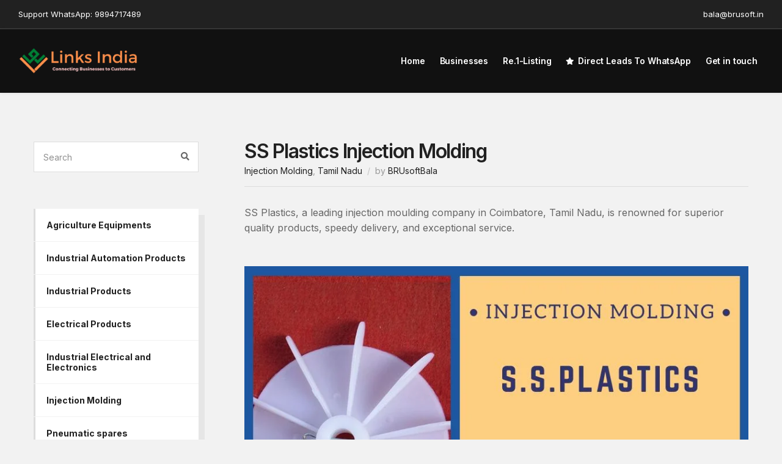

--- FILE ---
content_type: text/html; charset=UTF-8
request_url: https://linksindia.co.in/ss-plastics-injection-molding/
body_size: 21210
content:
<!doctype html>
<html lang="en-US">
<head>
	<meta charset="UTF-8">
	<meta name="viewport" content="width=device-width, initial-scale=1">
	<title>SS Plastics Injection Molding - Links India</title>
	<style>img:is([sizes="auto" i], [sizes^="auto," i]) { contain-intrinsic-size: 3000px 1500px }</style>
	
<!-- The SEO Framework by Sybre Waaijer -->
<meta name="robots" content="max-snippet:-1,max-image-preview:large,max-video-preview:-1" />
<link rel="canonical" href="https://linksindia.co.in/ss-plastics-injection-molding/" />
<meta name="description" content="SS Plastics, a injection molding company in Coimbatore, Tamil Nadu, is renowned for superior quality products, speedy delivery, and exceptional service." />
<meta property="og:type" content="article" />
<meta property="og:locale" content="en_US" />
<meta property="og:site_name" content="Links India" />
<meta property="og:title" content="SS Plastics Injection Molding" />
<meta property="og:description" content="SS Plastics, a injection molding company in Coimbatore, Tamil Nadu, is renowned for superior quality products, speedy delivery, and exceptional service." />
<meta property="og:url" content="https://linksindia.co.in/ss-plastics-injection-molding/" />
<meta property="og:image" content="https://linksindia.co.in/wp-content/uploads/2023/07/SS_Plastics.jpg" />
<meta property="article:published_time" content="2023-07-04T14:40:56+00:00" />
<meta property="article:modified_time" content="2023-07-04T14:40:56+00:00" />
<meta property="article:author" content="https://www.facebook.com/BRUsoftBala" />
<meta property="article:publisher" content="https://www.facebook.com/linksIndia.co.in" />
<meta name="twitter:card" content="summary_large_image" />
<meta name="twitter:title" content="SS Plastics Injection Molding" />
<meta name="twitter:description" content="SS Plastics, a injection molding company in Coimbatore, Tamil Nadu, is renowned for superior quality products, speedy delivery, and exceptional service." />
<meta name="twitter:image" content="https://linksindia.co.in/wp-content/uploads/2023/07/SS_Plastics.jpg" />
<script type="application/ld+json">{"@context":"https://schema.org","@graph":[{"@type":"WebSite","@id":"https://linksindia.co.in/#/schema/WebSite","url":"https://linksindia.co.in/","name":"Links India","description":"Connecting Businesses to buyers in India","inLanguage":"en-US","potentialAction":{"@type":"SearchAction","target":{"@type":"EntryPoint","urlTemplate":"https://linksindia.co.in/search/{search_term_string}/"},"query-input":"required name=search_term_string"},"publisher":{"@type":"Organization","@id":"https://linksindia.co.in/#/schema/Organization","name":"Links India","url":"https://linksindia.co.in/","logo":{"@type":"ImageObject","url":"https://linksindia.co.in/wp-content/uploads/2022/07/cropped-logo_li.png","contentUrl":"https://linksindia.co.in/wp-content/uploads/2022/07/cropped-logo_li.png","width":512,"height":512,"contentSize":"7891"}}},{"@type":"WebPage","@id":"https://linksindia.co.in/ss-plastics-injection-molding/","url":"https://linksindia.co.in/ss-plastics-injection-molding/","name":"SS Plastics Injection Molding - Links India","description":"SS Plastics, a injection molding company in Coimbatore, Tamil Nadu, is renowned for superior quality products, speedy delivery, and exceptional service.","inLanguage":"en-US","isPartOf":{"@id":"https://linksindia.co.in/#/schema/WebSite"},"breadcrumb":{"@type":"BreadcrumbList","@id":"https://linksindia.co.in/#/schema/BreadcrumbList","itemListElement":[{"@type":"ListItem","position":1,"item":"https://linksindia.co.in/","name":"Links India"},{"@type":"ListItem","position":2,"item":"https://linksindia.co.in/category/businesses/","name":"Category: Businesses"},{"@type":"ListItem","position":3,"item":"https://linksindia.co.in/category/businesses/industrial-products/","name":"Category: Industrial Products"},{"@type":"ListItem","position":4,"item":"https://linksindia.co.in/category/businesses/industrial-products/injection-molding/","name":"Category: Injection Molding"},{"@type":"ListItem","position":5,"name":"SS Plastics Injection Molding"}]},"potentialAction":{"@type":"ReadAction","target":"https://linksindia.co.in/ss-plastics-injection-molding/"},"datePublished":"2023-07-04T14:40:56+00:00","dateModified":"2023-07-04T14:40:56+00:00","author":{"@type":"Person","@id":"https://linksindia.co.in/#/schema/Person/1426c40c7c8ca377b4aa5d6c9667b8ea","name":"BRUsoftBala","sameAs":"https://www.facebook.com/BRUsoftBala","description":"BRUsoftBala.I work to make your online presence not just noticeable but memorable. I Build Websites that do more than just look good; they drive results. With advanced DIGITAL MARKETING strategies, stunning visuals, engaging videos..."}}]}</script>
<!-- / The SEO Framework by Sybre Waaijer | 7.46ms meta | 0.86ms boot -->

<link rel='dns-prefetch' href='//www.googletagmanager.com' />
<link rel='dns-prefetch' href='//fonts.googleapis.com' />
<link rel='dns-prefetch' href='//pagead2.googlesyndication.com' />
<link rel="alternate" type="application/rss+xml" title="Links India &raquo; Feed" href="https://linksindia.co.in/feed/" />
<link rel="alternate" type="application/rss+xml" title="Links India &raquo; Comments Feed" href="https://linksindia.co.in/comments/feed/" />
<link rel="alternate" type="application/rss+xml" title="Links India &raquo; SS Plastics Injection Molding Comments Feed" href="https://linksindia.co.in/ss-plastics-injection-molding/feed/" />
<script>
window._wpemojiSettings = {"baseUrl":"https:\/\/s.w.org\/images\/core\/emoji\/16.0.1\/72x72\/","ext":".png","svgUrl":"https:\/\/s.w.org\/images\/core\/emoji\/16.0.1\/svg\/","svgExt":".svg","source":{"concatemoji":"https:\/\/linksindia.co.in\/wp-includes\/js\/wp-emoji-release.min.js?ver=6.8.3"}};
/*! This file is auto-generated */
!function(s,n){var o,i,e;function c(e){try{var t={supportTests:e,timestamp:(new Date).valueOf()};sessionStorage.setItem(o,JSON.stringify(t))}catch(e){}}function p(e,t,n){e.clearRect(0,0,e.canvas.width,e.canvas.height),e.fillText(t,0,0);var t=new Uint32Array(e.getImageData(0,0,e.canvas.width,e.canvas.height).data),a=(e.clearRect(0,0,e.canvas.width,e.canvas.height),e.fillText(n,0,0),new Uint32Array(e.getImageData(0,0,e.canvas.width,e.canvas.height).data));return t.every(function(e,t){return e===a[t]})}function u(e,t){e.clearRect(0,0,e.canvas.width,e.canvas.height),e.fillText(t,0,0);for(var n=e.getImageData(16,16,1,1),a=0;a<n.data.length;a++)if(0!==n.data[a])return!1;return!0}function f(e,t,n,a){switch(t){case"flag":return n(e,"\ud83c\udff3\ufe0f\u200d\u26a7\ufe0f","\ud83c\udff3\ufe0f\u200b\u26a7\ufe0f")?!1:!n(e,"\ud83c\udde8\ud83c\uddf6","\ud83c\udde8\u200b\ud83c\uddf6")&&!n(e,"\ud83c\udff4\udb40\udc67\udb40\udc62\udb40\udc65\udb40\udc6e\udb40\udc67\udb40\udc7f","\ud83c\udff4\u200b\udb40\udc67\u200b\udb40\udc62\u200b\udb40\udc65\u200b\udb40\udc6e\u200b\udb40\udc67\u200b\udb40\udc7f");case"emoji":return!a(e,"\ud83e\udedf")}return!1}function g(e,t,n,a){var r="undefined"!=typeof WorkerGlobalScope&&self instanceof WorkerGlobalScope?new OffscreenCanvas(300,150):s.createElement("canvas"),o=r.getContext("2d",{willReadFrequently:!0}),i=(o.textBaseline="top",o.font="600 32px Arial",{});return e.forEach(function(e){i[e]=t(o,e,n,a)}),i}function t(e){var t=s.createElement("script");t.src=e,t.defer=!0,s.head.appendChild(t)}"undefined"!=typeof Promise&&(o="wpEmojiSettingsSupports",i=["flag","emoji"],n.supports={everything:!0,everythingExceptFlag:!0},e=new Promise(function(e){s.addEventListener("DOMContentLoaded",e,{once:!0})}),new Promise(function(t){var n=function(){try{var e=JSON.parse(sessionStorage.getItem(o));if("object"==typeof e&&"number"==typeof e.timestamp&&(new Date).valueOf()<e.timestamp+604800&&"object"==typeof e.supportTests)return e.supportTests}catch(e){}return null}();if(!n){if("undefined"!=typeof Worker&&"undefined"!=typeof OffscreenCanvas&&"undefined"!=typeof URL&&URL.createObjectURL&&"undefined"!=typeof Blob)try{var e="postMessage("+g.toString()+"("+[JSON.stringify(i),f.toString(),p.toString(),u.toString()].join(",")+"));",a=new Blob([e],{type:"text/javascript"}),r=new Worker(URL.createObjectURL(a),{name:"wpTestEmojiSupports"});return void(r.onmessage=function(e){c(n=e.data),r.terminate(),t(n)})}catch(e){}c(n=g(i,f,p,u))}t(n)}).then(function(e){for(var t in e)n.supports[t]=e[t],n.supports.everything=n.supports.everything&&n.supports[t],"flag"!==t&&(n.supports.everythingExceptFlag=n.supports.everythingExceptFlag&&n.supports[t]);n.supports.everythingExceptFlag=n.supports.everythingExceptFlag&&!n.supports.flag,n.DOMReady=!1,n.readyCallback=function(){n.DOMReady=!0}}).then(function(){return e}).then(function(){var e;n.supports.everything||(n.readyCallback(),(e=n.source||{}).concatemoji?t(e.concatemoji):e.wpemoji&&e.twemoji&&(t(e.twemoji),t(e.wpemoji)))}))}((window,document),window._wpemojiSettings);
</script>
<style id='wp-emoji-styles-inline-css'>

	img.wp-smiley, img.emoji {
		display: inline !important;
		border: none !important;
		box-shadow: none !important;
		height: 1em !important;
		width: 1em !important;
		margin: 0 0.07em !important;
		vertical-align: -0.1em !important;
		background: none !important;
		padding: 0 !important;
	}
</style>
<link rel='stylesheet' id='wp-block-library-css' href='https://linksindia.co.in/wp-includes/css/dist/block-library/style.min.css?ver=6.8.3' media='all' />
<style id='classic-theme-styles-inline-css'>
/*! This file is auto-generated */
.wp-block-button__link{color:#fff;background-color:#32373c;border-radius:9999px;box-shadow:none;text-decoration:none;padding:calc(.667em + 2px) calc(1.333em + 2px);font-size:1.125em}.wp-block-file__button{background:#32373c;color:#fff;text-decoration:none}
</style>
<style id='global-styles-inline-css'>
:root{--wp--preset--aspect-ratio--square: 1;--wp--preset--aspect-ratio--4-3: 4/3;--wp--preset--aspect-ratio--3-4: 3/4;--wp--preset--aspect-ratio--3-2: 3/2;--wp--preset--aspect-ratio--2-3: 2/3;--wp--preset--aspect-ratio--16-9: 16/9;--wp--preset--aspect-ratio--9-16: 9/16;--wp--preset--color--black: #000000;--wp--preset--color--cyan-bluish-gray: #abb8c3;--wp--preset--color--white: #ffffff;--wp--preset--color--pale-pink: #f78da7;--wp--preset--color--vivid-red: #cf2e2e;--wp--preset--color--luminous-vivid-orange: #ff6900;--wp--preset--color--luminous-vivid-amber: #fcb900;--wp--preset--color--light-green-cyan: #7bdcb5;--wp--preset--color--vivid-green-cyan: #00d084;--wp--preset--color--pale-cyan-blue: #8ed1fc;--wp--preset--color--vivid-cyan-blue: #0693e3;--wp--preset--color--vivid-purple: #9b51e0;--wp--preset--color--theme-primary: #ff4338;--wp--preset--color--theme-dark-gray: #212121;--wp--preset--color--theme-medium-gray: #666666;--wp--preset--color--theme-light-gray: #dddddd;--wp--preset--color--theme-white: #ffffff;--wp--preset--color--theme-black: #000000;--wp--preset--gradient--vivid-cyan-blue-to-vivid-purple: linear-gradient(135deg,rgba(6,147,227,1) 0%,rgb(155,81,224) 100%);--wp--preset--gradient--light-green-cyan-to-vivid-green-cyan: linear-gradient(135deg,rgb(122,220,180) 0%,rgb(0,208,130) 100%);--wp--preset--gradient--luminous-vivid-amber-to-luminous-vivid-orange: linear-gradient(135deg,rgba(252,185,0,1) 0%,rgba(255,105,0,1) 100%);--wp--preset--gradient--luminous-vivid-orange-to-vivid-red: linear-gradient(135deg,rgba(255,105,0,1) 0%,rgb(207,46,46) 100%);--wp--preset--gradient--very-light-gray-to-cyan-bluish-gray: linear-gradient(135deg,rgb(238,238,238) 0%,rgb(169,184,195) 100%);--wp--preset--gradient--cool-to-warm-spectrum: linear-gradient(135deg,rgb(74,234,220) 0%,rgb(151,120,209) 20%,rgb(207,42,186) 40%,rgb(238,44,130) 60%,rgb(251,105,98) 80%,rgb(254,248,76) 100%);--wp--preset--gradient--blush-light-purple: linear-gradient(135deg,rgb(255,206,236) 0%,rgb(152,150,240) 100%);--wp--preset--gradient--blush-bordeaux: linear-gradient(135deg,rgb(254,205,165) 0%,rgb(254,45,45) 50%,rgb(107,0,62) 100%);--wp--preset--gradient--luminous-dusk: linear-gradient(135deg,rgb(255,203,112) 0%,rgb(199,81,192) 50%,rgb(65,88,208) 100%);--wp--preset--gradient--pale-ocean: linear-gradient(135deg,rgb(255,245,203) 0%,rgb(182,227,212) 50%,rgb(51,167,181) 100%);--wp--preset--gradient--electric-grass: linear-gradient(135deg,rgb(202,248,128) 0%,rgb(113,206,126) 100%);--wp--preset--gradient--midnight: linear-gradient(135deg,rgb(2,3,129) 0%,rgb(40,116,252) 100%);--wp--preset--font-size--small: 13px;--wp--preset--font-size--medium: 20px;--wp--preset--font-size--large: 36px;--wp--preset--font-size--x-large: 42px;--wp--preset--spacing--20: 0.44rem;--wp--preset--spacing--30: 0.67rem;--wp--preset--spacing--40: 1rem;--wp--preset--spacing--50: 1.5rem;--wp--preset--spacing--60: 2.25rem;--wp--preset--spacing--70: 3.38rem;--wp--preset--spacing--80: 5.06rem;--wp--preset--shadow--natural: 6px 6px 9px rgba(0, 0, 0, 0.2);--wp--preset--shadow--deep: 12px 12px 50px rgba(0, 0, 0, 0.4);--wp--preset--shadow--sharp: 6px 6px 0px rgba(0, 0, 0, 0.2);--wp--preset--shadow--outlined: 6px 6px 0px -3px rgba(255, 255, 255, 1), 6px 6px rgba(0, 0, 0, 1);--wp--preset--shadow--crisp: 6px 6px 0px rgba(0, 0, 0, 1);}:where(.is-layout-flex){gap: 0.5em;}:where(.is-layout-grid){gap: 0.5em;}body .is-layout-flex{display: flex;}.is-layout-flex{flex-wrap: wrap;align-items: center;}.is-layout-flex > :is(*, div){margin: 0;}body .is-layout-grid{display: grid;}.is-layout-grid > :is(*, div){margin: 0;}:where(.wp-block-columns.is-layout-flex){gap: 2em;}:where(.wp-block-columns.is-layout-grid){gap: 2em;}:where(.wp-block-post-template.is-layout-flex){gap: 1.25em;}:where(.wp-block-post-template.is-layout-grid){gap: 1.25em;}.has-black-color{color: var(--wp--preset--color--black) !important;}.has-cyan-bluish-gray-color{color: var(--wp--preset--color--cyan-bluish-gray) !important;}.has-white-color{color: var(--wp--preset--color--white) !important;}.has-pale-pink-color{color: var(--wp--preset--color--pale-pink) !important;}.has-vivid-red-color{color: var(--wp--preset--color--vivid-red) !important;}.has-luminous-vivid-orange-color{color: var(--wp--preset--color--luminous-vivid-orange) !important;}.has-luminous-vivid-amber-color{color: var(--wp--preset--color--luminous-vivid-amber) !important;}.has-light-green-cyan-color{color: var(--wp--preset--color--light-green-cyan) !important;}.has-vivid-green-cyan-color{color: var(--wp--preset--color--vivid-green-cyan) !important;}.has-pale-cyan-blue-color{color: var(--wp--preset--color--pale-cyan-blue) !important;}.has-vivid-cyan-blue-color{color: var(--wp--preset--color--vivid-cyan-blue) !important;}.has-vivid-purple-color{color: var(--wp--preset--color--vivid-purple) !important;}.has-black-background-color{background-color: var(--wp--preset--color--black) !important;}.has-cyan-bluish-gray-background-color{background-color: var(--wp--preset--color--cyan-bluish-gray) !important;}.has-white-background-color{background-color: var(--wp--preset--color--white) !important;}.has-pale-pink-background-color{background-color: var(--wp--preset--color--pale-pink) !important;}.has-vivid-red-background-color{background-color: var(--wp--preset--color--vivid-red) !important;}.has-luminous-vivid-orange-background-color{background-color: var(--wp--preset--color--luminous-vivid-orange) !important;}.has-luminous-vivid-amber-background-color{background-color: var(--wp--preset--color--luminous-vivid-amber) !important;}.has-light-green-cyan-background-color{background-color: var(--wp--preset--color--light-green-cyan) !important;}.has-vivid-green-cyan-background-color{background-color: var(--wp--preset--color--vivid-green-cyan) !important;}.has-pale-cyan-blue-background-color{background-color: var(--wp--preset--color--pale-cyan-blue) !important;}.has-vivid-cyan-blue-background-color{background-color: var(--wp--preset--color--vivid-cyan-blue) !important;}.has-vivid-purple-background-color{background-color: var(--wp--preset--color--vivid-purple) !important;}.has-black-border-color{border-color: var(--wp--preset--color--black) !important;}.has-cyan-bluish-gray-border-color{border-color: var(--wp--preset--color--cyan-bluish-gray) !important;}.has-white-border-color{border-color: var(--wp--preset--color--white) !important;}.has-pale-pink-border-color{border-color: var(--wp--preset--color--pale-pink) !important;}.has-vivid-red-border-color{border-color: var(--wp--preset--color--vivid-red) !important;}.has-luminous-vivid-orange-border-color{border-color: var(--wp--preset--color--luminous-vivid-orange) !important;}.has-luminous-vivid-amber-border-color{border-color: var(--wp--preset--color--luminous-vivid-amber) !important;}.has-light-green-cyan-border-color{border-color: var(--wp--preset--color--light-green-cyan) !important;}.has-vivid-green-cyan-border-color{border-color: var(--wp--preset--color--vivid-green-cyan) !important;}.has-pale-cyan-blue-border-color{border-color: var(--wp--preset--color--pale-cyan-blue) !important;}.has-vivid-cyan-blue-border-color{border-color: var(--wp--preset--color--vivid-cyan-blue) !important;}.has-vivid-purple-border-color{border-color: var(--wp--preset--color--vivid-purple) !important;}.has-vivid-cyan-blue-to-vivid-purple-gradient-background{background: var(--wp--preset--gradient--vivid-cyan-blue-to-vivid-purple) !important;}.has-light-green-cyan-to-vivid-green-cyan-gradient-background{background: var(--wp--preset--gradient--light-green-cyan-to-vivid-green-cyan) !important;}.has-luminous-vivid-amber-to-luminous-vivid-orange-gradient-background{background: var(--wp--preset--gradient--luminous-vivid-amber-to-luminous-vivid-orange) !important;}.has-luminous-vivid-orange-to-vivid-red-gradient-background{background: var(--wp--preset--gradient--luminous-vivid-orange-to-vivid-red) !important;}.has-very-light-gray-to-cyan-bluish-gray-gradient-background{background: var(--wp--preset--gradient--very-light-gray-to-cyan-bluish-gray) !important;}.has-cool-to-warm-spectrum-gradient-background{background: var(--wp--preset--gradient--cool-to-warm-spectrum) !important;}.has-blush-light-purple-gradient-background{background: var(--wp--preset--gradient--blush-light-purple) !important;}.has-blush-bordeaux-gradient-background{background: var(--wp--preset--gradient--blush-bordeaux) !important;}.has-luminous-dusk-gradient-background{background: var(--wp--preset--gradient--luminous-dusk) !important;}.has-pale-ocean-gradient-background{background: var(--wp--preset--gradient--pale-ocean) !important;}.has-electric-grass-gradient-background{background: var(--wp--preset--gradient--electric-grass) !important;}.has-midnight-gradient-background{background: var(--wp--preset--gradient--midnight) !important;}.has-small-font-size{font-size: var(--wp--preset--font-size--small) !important;}.has-medium-font-size{font-size: var(--wp--preset--font-size--medium) !important;}.has-large-font-size{font-size: var(--wp--preset--font-size--large) !important;}.has-x-large-font-size{font-size: var(--wp--preset--font-size--x-large) !important;}
:where(.wp-block-post-template.is-layout-flex){gap: 1.25em;}:where(.wp-block-post-template.is-layout-grid){gap: 1.25em;}
:where(.wp-block-columns.is-layout-flex){gap: 2em;}:where(.wp-block-columns.is-layout-grid){gap: 2em;}
:root :where(.wp-block-pullquote){font-size: 1.5em;line-height: 1.6;}
</style>
<link rel='stylesheet' id='gutenbee-animations-css' href='https://linksindia.co.in/wp-content/plugins/gutenbee/build/gutenbee.animations.css?ver=2.19.1' media='all' />
<link rel='stylesheet' id='ignition-user-google-fonts-css' href='https://fonts.googleapis.com/css?family=Inter%3A400%2C600%2C700&#038;ver=3.4.3' media='all' />
<link rel='stylesheet' id='ignition-icons-css' href='https://linksindia.co.in/wp-content/plugins/ignition/inc/assets/vendor/ignition-icons/css/ignition-icons.min.css?ver=3.4.3' media='all' />
<link rel='stylesheet' id='ignition-style-css' href='https://linksindia.co.in/wp-content/plugins/ignition/inc/assets/css/style.min.css?ver=3.4.3' media='all' />
<link rel='stylesheet' id='ignition-business3ree-style-css' href='https://linksindia.co.in/wp-content/themes/ignition-business3ree/style.min.css?ver=1.1.5-1.0' media='all' />
<style id='ignition-business3ree-generated-styles-inline-css'>
:root { --ignition-body-background-color: #f2f2f2; --ignition-primary-color: #ff4338; --ignition-text-color: #666666; --ignition-secondary-text-color: #999999; --ignition-headings-color: #212121; --ignition-border-color: #dddddd; --ignition-forms-background-color: #ffffff; --ignition-forms-border-color: #dddddd; --ignition-forms-text-color: #212121; --ignition-buttons-background-color: #ff4338; --ignition-buttons-text-color: #ffffff; --ignition-buttons-border-color: #ff4338; --ignition-primary-font-family: Inter; --ignition-secondary-font-family: Inter; --ignition-top-bar-background-color: #212121; --ignition-top-bar-text-color: #ffffff; --ignition-top-bar-border-color: rgba(255, 255, 255, 0.1); --ignition-top-bar-transparent-text-color: #ffffff; --ignition-top-bar-transparent-border-color: rgba(255, 255, 255, 0.1); --ignition-header-background-color: #111111; --ignition-header-text-color: #ffffff; --ignition-header-border-color: rgba(221, 221, 221, 0); --ignition-header-submenu-background-color: #ffffff; --ignition-header-submenu-text-color: #666666; --ignition-header-transparent-text-color: #ffffff; --ignition-header-transparent-border-color: rgba(255, 255, 255, 0.09); --ignition-header-transparent-submenu-bg-color: rgba(255, 255, 255, 0.9); --ignition-header-transparent-submenu-text-color: #666666; --ignition-header-sticky-background-color: rgba(17, 17, 17, 0.83); --ignition-header-sticky-text-color: #ffffff; --ignition-header-sticky-border-color: rgba(221, 221, 221, 0); --ignition-header-sticky-submenu-background-color: #ffffff; --ignition-header-sticky-submenu-text-color: #666666; --ignition-mobile-nav-background-color: #212121; --ignition-mobile-nav-text-color: #ffffff; --ignition-mobile-nav-border-color: rgba(255, 255, 255, 0.15); --ignition-hero-background-color: #212121; --ignition-hero-overlay-background-color: rgba(10, 10, 10, 0.68); --ignition-hero-primary-text-color: #ffffff; --ignition-hero-secondary-text-color: #ffffff; --ignition-footer-background-color: #1c1c1c; --ignition-footer-border-color: #282828; --ignition-footer-title-color: #ffffff; --ignition-footer-text-color: #e8e8e8; --ignition-footer-credits-background-color: #1c1c1c; --ignition-footer-credits-text-color: #ffffff; --ignition-footer-credits-link-color: #ffffff; --ignition-footer-credits-border-color: #282828; } @media (min-width: calc(1200px + 60px)) { .container, .theme-grid > .wp-block-gutenbee-container-inner, .alignwide .maxslider-slide-content, .alignfull .maxslider-slide-content { width: 1200px; max-width: 100%; } [class*="-template-fullwidth-narrow"] .alignwide { width: calc(1200px - 30px); } .theme-grid > .wp-block-gutenbee-container-inner { padding-left: 15px; padding-right: 15px; } } html { font-size: 16px; } body { font-family: Inter, sans-serif; font-weight: 400; font-size: 16px; line-height: 1.615; text-transform: none; letter-spacing: 0em; } h1,h2,h3,h4,h5,h6, label, .label, .navigation-mobile-wrap, .navigation-main, .site-logo, li.wc-block-grid__product .wc-block-grid__product-title, .product_list_widget li > a, .product_list_widget .widget-product-content-wrap > a, .entry-list-meta-value, .wp-block-latest-posts > li > a, .wp-block-pullquote.is-style-solid-color, .entry-navigation-title, .wp-block-quote { font-family: Inter, sans-serif; font-weight: 600; } .navigation-main, .head-mast .head-content-slot-item, .navigation-mobile-wrap { font-family: Inter, sans-serif; font-weight: 600; font-size: 14px; line-height: 1.25; text-transform: none; letter-spacing: -0.01em; } .page-hero-title, .page-title { font-family: Inter, sans-serif; font-weight: 600; } h1,.page-hero-title,.page-title { font-size: 44px; line-height: 1.15; text-transform: none; letter-spacing: -0.04em; } h2, .wc-block-grid__product-title { font-size: 36px; line-height: 1.15; text-transform: none; letter-spacing: -0.04em; } h3 { font-size: 28px; line-height: 1.2; text-transform: none; letter-spacing: -0.04em; } h4 { font-size: 24px; line-height: 1.25; text-transform: none; letter-spacing: -0.04em; } h5 { font-size: 20px; line-height: 1.25; text-transform: none; letter-spacing: -0.04em; } h6 { font-size: 18px; line-height: 1.32; text-transform: none; letter-spacing: -0.04em; } .widget-title { font-size: 14px; line-height: 1.2; text-transform: uppercase; letter-spacing: -0.04em; } .widget { font-size: 14px; line-height: 1.5; text-transform: none; letter-spacing: 0em; } .btn, .button, .gutenbee-block-button-link, .wp-block-button__link, .comment-reply-link, .ci-item-filter, .maxslider-slide .maxslider-btn, .added_to_cart, input[type="submit"], input[type="reset"], button[type="submit"] { font-family: Inter, sans-serif; font-weight: 400; font-size: 14px; line-height: 1.4; text-transform: none; letter-spacing: 0em; } @media (max-width: 991px) { #mobilemenu { display: block; } .head-content-slot-mobile-nav { display: inline-block; } .nav { display: none; } .header-full-nav-center .site-branding, .site-branding { max-width: 45%; width: auto; text-align: left; } .header-nav-split .site-branding { text-align: left; } .head-slot:first-of-type { display: none; } } @media (min-width: 992px) { .page-hero { height: 400px; } } @media (min-width: 576px) and (max-width: 991px) { .page-hero { height: 300px; } } @media (max-width: 575px) { .page-hero { height: 300px; } } 
</style>
<link rel='stylesheet' id='ignition-business3ree-style-child-css' href='https://linksindia.co.in/wp-content/themes/ignition-business3ree-child/style.css?ver=1.1.5-1.0' media='all' />
<script src="https://linksindia.co.in/wp-includes/js/jquery/jquery.min.js?ver=3.7.1" id="jquery-core-js"></script>
<script src="https://linksindia.co.in/wp-includes/js/jquery/jquery-migrate.min.js?ver=3.4.1" id="jquery-migrate-js"></script>

<!-- Google tag (gtag.js) snippet added by Site Kit -->
<!-- Google Analytics snippet added by Site Kit -->
<script src="https://www.googletagmanager.com/gtag/js?id=G-NV16085D55" id="google_gtagjs-js" async></script>
<script id="google_gtagjs-js-after">
window.dataLayer = window.dataLayer || [];function gtag(){dataLayer.push(arguments);}
gtag("set","linker",{"domains":["linksindia.co.in"]});
gtag("js", new Date());
gtag("set", "developer_id.dZTNiMT", true);
gtag("config", "G-NV16085D55", {"googlesitekit_post_type":"post"});
</script>
<link rel="https://api.w.org/" href="https://linksindia.co.in/wp-json/" /><link rel="alternate" title="JSON" type="application/json" href="https://linksindia.co.in/wp-json/wp/v2/posts/1158" /><link rel="EditURI" type="application/rsd+xml" title="RSD" href="https://linksindia.co.in/xmlrpc.php?rsd" />
<link rel="alternate" title="oEmbed (JSON)" type="application/json+oembed" href="https://linksindia.co.in/wp-json/oembed/1.0/embed?url=https%3A%2F%2Flinksindia.co.in%2Fss-plastics-injection-molding%2F" />
<link rel="alternate" title="oEmbed (XML)" type="text/xml+oembed" href="https://linksindia.co.in/wp-json/oembed/1.0/embed?url=https%3A%2F%2Flinksindia.co.in%2Fss-plastics-injection-molding%2F&#038;format=xml" />
<meta name="generator" content="Site Kit by Google 1.168.0" />
<!-- Google AdSense meta tags added by Site Kit -->
<meta name="google-adsense-platform-account" content="ca-host-pub-2644536267352236">
<meta name="google-adsense-platform-domain" content="sitekit.withgoogle.com">
<!-- End Google AdSense meta tags added by Site Kit -->

<!-- Google AdSense snippet added by Site Kit -->
<script async src="https://pagead2.googlesyndication.com/pagead/js/adsbygoogle.js?client=ca-pub-3316127755079191&amp;host=ca-host-pub-2644536267352236" crossorigin="anonymous"></script>

<!-- End Google AdSense snippet added by Site Kit -->
<link rel="icon" href="https://linksindia.co.in/wp-content/uploads/2022/07/cropped-logo_li-32x32.png" sizes="32x32" />
<link rel="icon" href="https://linksindia.co.in/wp-content/uploads/2022/07/cropped-logo_li-192x192.png" sizes="192x192" />
<link rel="apple-touch-icon" href="https://linksindia.co.in/wp-content/uploads/2022/07/cropped-logo_li-180x180.png" />
<meta name="msapplication-TileImage" content="https://linksindia.co.in/wp-content/uploads/2022/07/cropped-logo_li-270x270.png" />
</head>
<body class="wp-singular post-template post-template-templates post-template-template-sidebar-content post-template-templatestemplate-sidebar-content-php single single-post postid-1158 single-format-standard wp-embed-responsive wp-theme-ignition-business3ree wp-child-theme-ignition-business3ree-child ignition-header-type-normal ignition-page-title-bg-off ignition-page-title-normal-off ignition-page-title-subtitle-off ignition-page-breadcrumb-on ignition-site-layout-sidebar_content ignition-side-mode-site-layout-boxed ignition-top-bar-visible-on ignition-header-menu-layout-full_right ignition-header-fullwidth-on ignition-header-sticky-on ignition-header-sticky-type-shy ignition-mobile-nav-slide-right-off ignition-page-title-horz-align-left ignition-blog-layout-sidebar_content ignition-blog-single-layout-sidebar_content ignition-blog-posts-layout-2col ignition-footer-visible-on ignition-site-title-off ignition-site-description-off ignition-no-main-padding-off">
<div><a class="skip-link sr-only sr-only-focusable" href="#site-content">Skip to the content</a></div>
	
	<div class="page-wrap">

		
<header class="header header-fullwidth header-sticky sticky-shy header-full header-full-nav-right header-normal">

		<div class="head-intro ">
		<div class="container">
			<div class="row">
				<div class="col-12">
					<div class="head-intro-inner">
													<div class="head-content-slot">
								<div class="head-content-slot-item">Support WhatsApp: 9894717489</div>							</div>
						
						
													<div class="head-content-slot head-content-slot-end">
								<div class="head-content-slot-item">bala@brusoft.in</div>							</div>
											</div>
				</div>
			</div>
		</div>
	</div>

	<div class="head-mast">

		
		<div class="container">
			<div class="row">
				<div class="col-12">
					<div class="head-mast-inner">

						
<div class="site-branding">
	<div class="site-logo"><a href="https://linksindia.co.in/" class="custom-logo-link" rel="home" itemprop="url"><img width="480" height="104" src="https://linksindia.co.in/wp-content/uploads/2022/07/Links_India_main.png" class="custom-logo custom-logo-alt" alt="Links_India_main logo" itemprop="logo" decoding="async"   /></a></div></div>

						<div class="head-menu-slot">
							<nav class="nav"><ul id="header-menu-1" class="navigation-main ignition-menu-main-menu"><li id="menu-item-206" class="menu-item menu-item-type-post_type menu-item-object-page menu-item-home menu-item-206"><a href="https://linksindia.co.in/">Home</a></li>
<li id="menu-item-248" class="menu-item menu-item-type-post_type menu-item-object-page current_page_parent menu-item-248"><a href="https://linksindia.co.in/businesses/">Businesses</a></li>
<li id="menu-item-1617" class="nav-menu menu-item menu-item-type-custom menu-item-object-custom menu-item-1617"><a target="_blank" href="https://brusoft.in/link-your-business/">Re.1-Listing</a></li>
<li id="menu-item-1618" class="ignition-icons-star menu-item menu-item-type-custom menu-item-object-custom menu-item-1618"><a target="_blank" href="https://brusoft.in/direct-leads-via-whatsapp/">Direct Leads To WhatsApp</a></li>
<li id="menu-item-1422" class="menu-item-pull ignition-icons menu-item menu-item-type-post_type menu-item-object-page menu-item-1422"><a href="https://linksindia.co.in/get-in-touch-2/">Get in touch</a></li>
</ul></nav>						</div>

												<div class="head-content-slot head-content-slot-end">
							
							<div class="head-content-slot-item head-content-slot-mobile-nav">
								<a href="#mobilemenu" class="mobile-nav-trigger">
	<span class="ignition-icons ignition-icons-bars"></span>
	Menu</a>
							</div>
						</div>
					</div>
				</div>
			</div>
		</div>

		
	</div>
</header>

		<div class="site-content-wrap">


<main class="main">

	
	<div class="container">

		
		<div class="row has-sidebar layout-reverse">

			<div id="site-content" class="col-lg-9 col-12">

									
					

<article id="entry-1158" class="entry post-1158 post type-post status-publish format-standard hentry category-injection-molding category-tamil-nadu tag-coimbatore tag-cooling-fans tag-customer-satisfaction-2 tag-electric-motor tag-electric-motors tag-fast-delivery tag-free-packing tag-high-quality-raw-materials tag-india tag-injection-moulding tag-kirlosker tag-manufacturing tag-motor-fans tag-motor-pump tag-motor-spare-parts tag-plastic-cooling-fan tag-quality-products tag-ss-plastics tag-supplier tag-tamilnadu tag-texmo">

	<header class="entry-header"><h1 class="entry-title">SS Plastics Injection Molding</h1><div class="entry-meta">		<span class="entry-meta-item entry-categories">
			<a href="https://linksindia.co.in/category/businesses/industrial-products/injection-molding/" rel="category tag">Injection Molding</a>, <a href="https://linksindia.co.in/category/tamil-nadu/" rel="category tag">Tamil Nadu</a>		</span>
				<span class="entry-meta-item entry-author">
			by <span class="author vcard"><a class="url fn n" href="https://linksindia.co.in/author/brusoftbala/">BRUsoftBala</a></span>		</span>
		</div></header>
	
	<div class="entry-content">
		
<p>SS Plastics, a leading injection moulding company in Coimbatore, Tamil Nadu, is renowned for superior quality products, speedy delivery, and exceptional service.</p>



<figure class="wp-block-image size-full"><img fetchpriority="high" decoding="async" width="870" height="580" src="https://linksindia.co.in/wp-content/uploads/2023/07/SS_Plastics.jpg" alt="" class="wp-image-1159" title="SS Plastics Injection Molding" srcset="https://linksindia.co.in/wp-content/uploads/2023/07/SS_Plastics.jpg 870w, https://linksindia.co.in/wp-content/uploads/2023/07/SS_Plastics-300x200.jpg 300w, https://linksindia.co.in/wp-content/uploads/2023/07/SS_Plastics-150x100.jpg 150w, https://linksindia.co.in/wp-content/uploads/2023/07/SS_Plastics-768x512.jpg 768w, https://linksindia.co.in/wp-content/uploads/2023/07/SS_Plastics-615x410.jpg 615w" sizes="(max-width: 870px) 100vw, 870px" /></figure>



<h1 class="wp-block-heading">SS Plastics: Redefining Quality in Injection Moulding</h1>



<p>Dive into the world of SS Plastics, a renowned injection moulding company in Coimbatore, Tamil Nadu. Discover their unwavering commitment to delivering superior quality and customer satisfaction.</p>



<h2 class="wp-block-heading">About SS Plastics</h2>



<p>Established in 2007, SS Plastics has swiftly grown into a premier company in the market. As a Sole Proprietorship entity located in Coimbatore, Tamilnadu (India), we specialize in manufacturing and supplying an extensive array of top-tier products.</p>



<h3 class="wp-block-heading">Product Line Overview</h3>



<p>Our product lineup includes Plastic Cooling Fans, Electric Motors, Motor Pumps, and a variety of Motor Spare Parts. All our products reflect our commitment to superior quality and high performance.</p>



<h3 class="wp-block-heading">Team Excellence</h3>



<p>The secret behind our success is our dedicated team of professionals, the backbone of our organization. They execute their tasks efficiently and maintain a cordial relationship with our clients. By understanding the needs of our customers, we deliver solutions that ensure utmost satisfaction across all states in India.</p>



<h2 class="wp-block-heading">Why Choose SS Plastics?</h2>



<p>In a competitive marketplace, SS Plastics stands out for several reasons. From speedy delivery to responsive service, we are committed to going the extra mile for our clients.</p>



<h3 class="wp-block-heading">National Reach</h3>



<p>No matter where in India you are, we deliver. Our extensive logistics network ensures your order reaches you in optimal condition.</p>



<h4 class="wp-block-heading">Speedy Delivery</h4>



<p>We understand the importance of time in business. That&#8217;s why we promise a maximum delivery time of one week, so you can keep your operations running smoothly.</p>



<h3 class="wp-block-heading">Responsive Service and Free Packaging</h3>



<p>At SS Plastics, we pride ourselves on our immediate response to customer queries. Additionally, we offer free packing, ensuring our customers get the most value for their money.</p>



<h2 class="wp-block-heading">Wide Range of High-quality Products</h2>



<p>We are proud to offer a diverse array of products suitable for different applications, from small home appliances to large industrial motors.</p>



<h3 class="wp-block-heading">Cooling Fans and Electric Motors</h3>



<p>Our selection includes several types of cooling fans and electric motors, such as KIRLOSKER TYPE 2 HP, KIRLOSKER TYPE 3HP, KIRLOSKER TYPE 5 HP, and KIRLOSKER TYPE 10HP.</p>



<h3 class="wp-block-heading">Fans of Various Sizes</h3>



<p>We offer fans of various sizes including 110mm, 120mm, 125mm, 140mm, 150mm, 165mm, 178mm, 185mm, and 200mm, catering to diverse customer needs.</p>



<h2 class="wp-block-heading">State-of-the-Art Infrastructure</h2>



<p>The backbone of SS Plastics&#8217; operations is our cutting-edge infrastructure. We strive for excellence in our machinery, raw materials, products, and service quality.</p>



<h3 class="wp-block-heading">Advanced Machinery and High-Quality Raw Materials</h3>



<p>Our infrastructure is equipped with advanced machinery that keeps us at par with the latest industry trends. We source high-quality raw materials to ensure the longevity and durability of our products.</p>



<h3 class="wp-block-heading">Unwavering Commitment to Quality</h3>



<p>Our commitment to quality is reflected not only in our products but also in our services. We continuously strive to improve our offerings, ensuring that our clients receive only the best from SS Plastics.</p>



<h2 class="wp-block-heading">SS Plastics: Your Partner for Superior Injection Moulding Solutions</h2>



<p>At SS Plastics, our ultimate goal is your satisfaction. We are dedicated to delivering exceptional injection moulding solutions tailored to your needs. Experience the SS Plastics difference today.</p>



<h3 class="wp-block-heading">A Legacy of Excellence</h3>



<p>With a history stretching back over a decade, SS Plastics has established a reputation for delivering high-quality products and exceptional service. Trust in our proven track record as we continue to uphold our legacy of excellence.</p>



<h3 class="wp-block-heading">Join Our Growing Family of Satisfied Clients</h3>



<p>Join the many satisfied clients who have experienced the superior service and quality products of SS Plastics. Let us help you find the perfect injection moulding solutions for your needs.</p>



<h3 class="wp-block-heading has-text-align-left has-electric-grass-gradient-background has-background">Where to contact us?</h3>



<div class="wp-block-columns has-electric-grass-gradient-background has-background is-layout-flex wp-container-core-columns-is-layout-9d6595d7 wp-block-columns-is-layout-flex">
<div class="wp-block-column is-layout-flow wp-block-column-is-layout-flow">
<h2 class="wp-block-heading">Address</h2>



<p><strong>SS Plastics<br>No. 47, Co-operative Nagar,<br>Kalapatty Road, Vilankuruchi,<br>Coimbatore &#8211; 641 035.</strong></p>
</div>



<div class="wp-block-column is-layout-flow wp-block-column-is-layout-flow">
<h2 class="wp-block-heading">Communication</h2>



<p>Call: 9677732671<br>ssplasticscbe@gmail.com<br><a href="https://www.ssplasticscbe.com/" target="_blank" rel="noreferrer noopener">https://www.ssplasticscbe.com/</a></p>
</div>
</div>

			</div>

			<div class="entry-tags">
			Tags: <a href="https://linksindia.co.in/tag/coimbatore/" rel="tag">coimbatore</a>, <a href="https://linksindia.co.in/tag/cooling-fans/" rel="tag">Cooling Fans</a>, <a href="https://linksindia.co.in/tag/customer-satisfaction-2/" rel="tag">Customer Satisfaction.</a>, <a href="https://linksindia.co.in/tag/electric-motor/" rel="tag">Electric Motor</a>, <a href="https://linksindia.co.in/tag/electric-motors/" rel="tag">Electric Motors</a>, <a href="https://linksindia.co.in/tag/fast-delivery/" rel="tag">Fast Delivery</a>, <a href="https://linksindia.co.in/tag/free-packing/" rel="tag">Free Packing</a>, <a href="https://linksindia.co.in/tag/high-quality-raw-materials/" rel="tag">High-Quality Raw Materials</a>, <a href="https://linksindia.co.in/tag/india/" rel="tag">India</a>, <a href="https://linksindia.co.in/tag/injection-moulding/" rel="tag">Injection Moulding</a>, <a href="https://linksindia.co.in/tag/kirlosker/" rel="tag">KIRLOSKER</a>, <a href="https://linksindia.co.in/tag/manufacturing/" rel="tag">Manufacturing</a>, <a href="https://linksindia.co.in/tag/motor-fans/" rel="tag">Motor Fans</a>, <a href="https://linksindia.co.in/tag/motor-pump/" rel="tag">Motor Pump</a>, <a href="https://linksindia.co.in/tag/motor-spare-parts/" rel="tag">Motor Spare Parts</a>, <a href="https://linksindia.co.in/tag/plastic-cooling-fan/" rel="tag">Plastic Cooling Fan</a>, <a href="https://linksindia.co.in/tag/quality-products/" rel="tag">Quality Products</a>, <a href="https://linksindia.co.in/tag/ss-plastics/" rel="tag">SS Plastics</a>, <a href="https://linksindia.co.in/tag/supplier/" rel="tag">Supplier</a>, <a href="https://linksindia.co.in/tag/tamilnadu/" rel="tag">Tamilnadu</a>, <a href="https://linksindia.co.in/tag/texmo/" rel="tag">TEXMO</a>		</div>
		
</article>


<div class="entry-section">
	<div class="entry-author-box">
		<figure class="entry-author-thumbnail">
			<img alt='BRUsoftBala' src='https://secure.gravatar.com/avatar/0caf77948fa94302538e710d3d86641d82aacd4dc1e170045a775944bf7ad8ef?s=200&#038;d=mm&#038;r=g' srcset='https://secure.gravatar.com/avatar/0caf77948fa94302538e710d3d86641d82aacd4dc1e170045a775944bf7ad8ef?s=400&#038;d=mm&#038;r=g 2x' class='avatar avatar-200 photo' height='200' width='200' itemprop="image" decoding='async'/>		</figure>

		<div class="entry-author-desc">
			<div class="entry-author-title-wrap">
				<h4 class="entry-author-title">
					BRUsoftBala				</h4>

				<a href="https://linksindia.co.in/author/brusoftbala/" class="entry-author-archive-link">
					View articles				</a>
			</div>

							<p><strong>BRUsoftBala.</strong>I work to make your online presence not just noticeable but memorable. I Build Websites that do more than just look good; they drive results. With advanced DIGITAL MARKETING strategies, stunning visuals, engaging videos, and compelling stories about your products, I aim to draw people in. Whether you're starting your brand's online presence, keeping your website running smoothly, or capturing attention with interesting content, I'm here to help your business thrive. <strong>Local Marketing Expert</strong><a href="https://brusoft.in/about-us/"> | Why Choose Me For Your Online Success</a></p>
			
					</div>

	</div>
</div>

	<div class="entry-section">
					<h3 class="entry-section-title">You might be interested in &hellip;</h3>
		
		<div class="row row-items">
							<div class="col-lg-4 col-sm-6 col-12">
					
<div id="entry-item-1109" class="entry-item post-1109 post type-post status-publish format-standard has-post-thumbnail hentry category-plastic-products tag-auto-meter-covers tag-automobile-components tag-business-success tag-customer-satisfaction tag-durable-products tag-electronic-components tag-export-requisites tag-future-trends tag-global-market tag-indian-manufacturers tag-industrial-efficiency tag-industrial-innovation tag-industrial-needs tag-industry-4-0 tag-industry-standards tag-innovative-manufacturing tag-international-clients tag-manufacturing tag-nylon-washers tag-plastic-industry tag-plastic-products-in-coimbatore tag-plastics-and-polymers tag-plastics-manufacturing tag-product-portfolio tag-quality-policy tag-relay-components tag-tamil-nadu tag-technology-upgrade tag-textile-components tag-textile-loom-components tag-thiru-p-r-srinivasalu tag-value-addition">
			<figure class="entry-item-thumb">
			<a href="https://linksindia.co.in/plastics-and-polymers/">
				<img width="615" height="410" src="https://linksindia.co.in/wp-content/uploads/2023/07/Plastics_and_Polymers-615x410.jpg" class="attachment-ignition_item size-ignition_item wp-post-image" alt="Plastics and Polymers" decoding="async" srcset="https://linksindia.co.in/wp-content/uploads/2023/07/Plastics_and_Polymers-615x410.jpg 615w, https://linksindia.co.in/wp-content/uploads/2023/07/Plastics_and_Polymers-300x200.jpg 300w, https://linksindia.co.in/wp-content/uploads/2023/07/Plastics_and_Polymers-150x100.jpg 150w, https://linksindia.co.in/wp-content/uploads/2023/07/Plastics_and_Polymers-768x512.jpg 768w, https://linksindia.co.in/wp-content/uploads/2023/07/Plastics_and_Polymers.jpg 870w" sizes="(max-width: 615px) 100vw, 615px" />			</a>
		</figure>
	
	<div class="entry-item-content">
		<h4 class="entry-item-title">
			<a href="https://linksindia.co.in/plastics-and-polymers/">Plastics and Polymers</a>
		</h4>

		<div class="entry-meta">
			<span class="entry-meta-item">
				<time datetime="2023-07-02T13:57:09+00:00">02/07/2023</time>
			</span>
		</div>

		<a href="https://linksindia.co.in/plastics-and-polymers/" class="btn btn-entry-more">
			Read More		</a>
	</div>
</div>
				</div>
							<div class="col-lg-4 col-sm-6 col-12">
					
<div id="entry-item-1265" class="entry-item post-1265 post type-post status-publish format-standard has-post-thumbnail hentry category-delhi category-electrical-products tag-aarnova tag-communication-products tag-compact-design tag-delhi tag-electrical-products tag-energy-efficient tag-environmental-responsibility tag-global-manufacturer tag-india tag-isdn-nt-1 tag-led-lights tag-led-panel-light tag-led-street-light tag-power-supply tag-retail-customized-services tag-robust-products tag-smps tag-smt-design tag-sustainability">
			<figure class="entry-item-thumb">
			<a href="https://linksindia.co.in/shining-light-on-tomorrow-an-in-depth-exploration-of-aarnova-technologies-private-limited/">
				<img width="615" height="410" src="https://linksindia.co.in/wp-content/uploads/2023/10/Shining_Light_on_Tomorrow_An_In-Depth_Exploration_of_Aarnova_Technologies_Private_Limited-615x410.jpg" class="attachment-ignition_item size-ignition_item wp-post-image" alt="Shining_Light_on_Tomorrow_An_In-Depth_Exploration_of_Aarnova_Technologies_Private_Limited" decoding="async" loading="lazy" srcset="https://linksindia.co.in/wp-content/uploads/2023/10/Shining_Light_on_Tomorrow_An_In-Depth_Exploration_of_Aarnova_Technologies_Private_Limited-615x410.jpg 615w, https://linksindia.co.in/wp-content/uploads/2023/10/Shining_Light_on_Tomorrow_An_In-Depth_Exploration_of_Aarnova_Technologies_Private_Limited-300x200.jpg 300w, https://linksindia.co.in/wp-content/uploads/2023/10/Shining_Light_on_Tomorrow_An_In-Depth_Exploration_of_Aarnova_Technologies_Private_Limited-150x100.jpg 150w, https://linksindia.co.in/wp-content/uploads/2023/10/Shining_Light_on_Tomorrow_An_In-Depth_Exploration_of_Aarnova_Technologies_Private_Limited-768x512.jpg 768w, https://linksindia.co.in/wp-content/uploads/2023/10/Shining_Light_on_Tomorrow_An_In-Depth_Exploration_of_Aarnova_Technologies_Private_Limited.jpg 870w" sizes="auto, (max-width: 615px) 100vw, 615px" />			</a>
		</figure>
	
	<div class="entry-item-content">
		<h4 class="entry-item-title">
			<a href="https://linksindia.co.in/shining-light-on-tomorrow-an-in-depth-exploration-of-aarnova-technologies-private-limited/">Shining Light on Tomorrow: An In-Depth Exploration of Aarnova Technologies Private Limited</a>
		</h4>

		<div class="entry-meta">
			<span class="entry-meta-item">
				<time datetime="2023-10-01T05:48:34+00:00">01/10/2023</time>
			</span>
		</div>

		<a href="https://linksindia.co.in/shining-light-on-tomorrow-an-in-depth-exploration-of-aarnova-technologies-private-limited/" class="btn btn-entry-more">
			Read More		</a>
	</div>
</div>
				</div>
							<div class="col-lg-4 col-sm-6 col-12">
					
<div id="entry-item-1450" class="entry-item post-1450 post type-post status-publish format-standard has-post-thumbnail hentry category-chennai category-furniture tag-affordable-luxury tag-cane-furniture tag-chennai-furniture tag-contemporary-design tag-customer-satisfaction tag-customized-furniture tag-durable-furniture tag-furniture-catalogs tag-furniture-innovation tag-furniture-showrooms tag-global-standards tag-home-decor tag-interior-design tag-jfa-furniture tag-modular-kitchens tag-omni-channel-shopping tag-quality-furniture tag-traditional-craftsmanship tag-upholstery-options">
			<figure class="entry-item-thumb">
			<a href="https://linksindia.co.in/jfa-furniture/">
				<img width="615" height="410" src="https://linksindia.co.in/wp-content/uploads/2024/03/JFA_Furniture-615x410.jpg" class="attachment-ignition_item size-ignition_item wp-post-image" alt="JFA_Furniture" decoding="async" loading="lazy" srcset="https://linksindia.co.in/wp-content/uploads/2024/03/JFA_Furniture-615x410.jpg 615w, https://linksindia.co.in/wp-content/uploads/2024/03/JFA_Furniture-300x200.jpg 300w, https://linksindia.co.in/wp-content/uploads/2024/03/JFA_Furniture-150x100.jpg 150w, https://linksindia.co.in/wp-content/uploads/2024/03/JFA_Furniture-768x512.jpg 768w, https://linksindia.co.in/wp-content/uploads/2024/03/JFA_Furniture.jpg 870w" sizes="auto, (max-width: 615px) 100vw, 615px" />			</a>
		</figure>
	
	<div class="entry-item-content">
		<h4 class="entry-item-title">
			<a href="https://linksindia.co.in/jfa-furniture/">JFA Furniture</a>
		</h4>

		<div class="entry-meta">
			<span class="entry-meta-item">
				<time datetime="2024-03-24T03:24:31+00:00">24/03/2024</time>
			</span>
		</div>

		<a href="https://linksindia.co.in/jfa-furniture/" class="btn btn-entry-more">
			Read More		</a>
	</div>
</div>
				</div>
								</div>
	</div>
				
			</div>

			<div class="col-lg-3 col-12">
	<div class="sidebar">
		<div id="search-1" class="widget widget_search"><form action="https://linksindia.co.in/" method="get" class="searchform" role="search">
	<div>
		<label for="s" class="screen-reader-text">Search for:</label>
		<input type="search" id="s" name="s" value="" placeholder="Search">
		<button class="searchsubmit" type="submit"><span class="ignition-icons ignition-icons-search"></span><span class="screen-reader-text"> Search</span></button>
	</div>
</form>
</div><div id="nav_menu-3" class="widget widget_nav_menu"><nav class="menu-business-categories-container" aria-label="Menu"><ul id="menu-business-categories" class="menu ignition-menu-business-categories"><li id="menu-item-725" class="menu-item menu-item-type-taxonomy menu-item-object-category menu-item-725"><a href="https://linksindia.co.in/category/businesses/agriculture-equipments/">Agriculture Equipments</a></li>
<li id="menu-item-726" class="menu-item menu-item-type-taxonomy menu-item-object-category menu-item-726"><a href="https://linksindia.co.in/category/businesses/industrial-automation-products/">Industrial Automation Products</a></li>
<li id="menu-item-727" class="menu-item menu-item-type-taxonomy menu-item-object-category current-post-ancestor menu-item-727"><a href="https://linksindia.co.in/category/businesses/industrial-products/">Industrial Products</a></li>
<li id="menu-item-728" class="menu-item menu-item-type-taxonomy menu-item-object-category menu-item-728"><a href="https://linksindia.co.in/category/businesses/industrial-products/electrical-products/">Electrical Products</a></li>
<li id="menu-item-729" class="menu-item menu-item-type-taxonomy menu-item-object-category menu-item-729"><a href="https://linksindia.co.in/category/businesses/industrial-products/industrial-electrical-and-electronics/">Industrial Electrical and Electronics</a></li>
<li id="menu-item-730" class="menu-item menu-item-type-taxonomy menu-item-object-category current-post-ancestor current-menu-parent current-post-parent menu-item-730"><a href="https://linksindia.co.in/category/businesses/industrial-products/injection-molding/">Injection Molding</a></li>
<li id="menu-item-731" class="menu-item menu-item-type-taxonomy menu-item-object-category menu-item-731"><a href="https://linksindia.co.in/category/businesses/industrial-products/pneumatic-spares/">Pneumatic spares</a></li>
<li id="menu-item-732" class="menu-item menu-item-type-taxonomy menu-item-object-category menu-item-732"><a href="https://linksindia.co.in/category/businesses/industrial-products/textile-machinery-and-spares/">Textile Machinery and Spares</a></li>
<li id="menu-item-733" class="menu-item menu-item-type-taxonomy menu-item-object-category menu-item-733"><a href="https://linksindia.co.in/category/businesses/motors-and-pumps/">Motors and Pumps</a></li>
<li id="menu-item-734" class="menu-item menu-item-type-taxonomy menu-item-object-category menu-item-734"><a href="https://linksindia.co.in/category/businesses/paper-bag-machines/">Paper Bag Machines</a></li>
<li id="menu-item-735" class="menu-item menu-item-type-taxonomy menu-item-object-category menu-item-735"><a href="https://linksindia.co.in/category/dental-clinic/">Dental Clinic</a></li>
<li id="menu-item-736" class="menu-item menu-item-type-taxonomy menu-item-object-category menu-item-736"><a href="https://linksindia.co.in/category/engineered-plastics/">Engineered Plastics</a></li>
<li id="menu-item-737" class="menu-item menu-item-type-taxonomy menu-item-object-category menu-item-737"><a href="https://linksindia.co.in/category/furniture/">Furniture</a></li>
<li id="menu-item-738" class="menu-item menu-item-type-taxonomy menu-item-object-category menu-item-738"><a href="https://linksindia.co.in/category/interior-designers/">Interior Designers</a></li>
<li id="menu-item-1045" class="menu-item menu-item-type-taxonomy menu-item-object-category menu-item-1045"><a href="https://linksindia.co.in/category/businesses/agricultural-products/">Agricultural Products</a></li>
<li id="menu-item-1046" class="menu-item menu-item-type-taxonomy menu-item-object-category menu-item-1046"><a href="https://linksindia.co.in/category/businesses/agriculture-equipments/">Agriculture Equipments</a></li>
<li id="menu-item-1047" class="menu-item menu-item-type-taxonomy menu-item-object-category menu-item-1047"><a href="https://linksindia.co.in/category/businesses/industrial-products/air-dryers/">Air Dryers</a></li>
<li id="menu-item-1048" class="menu-item menu-item-type-taxonomy menu-item-object-category menu-item-1048"><a href="https://linksindia.co.in/category/businesses/industrial-products/compressors/">Compressors</a></li>
<li id="menu-item-1049" class="menu-item menu-item-type-taxonomy menu-item-object-category menu-item-1049"><a href="https://linksindia.co.in/category/businesses/industrial-products/gas-solutions/">Gas Solutions</a></li>
<li id="menu-item-1050" class="menu-item menu-item-type-taxonomy menu-item-object-category menu-item-1050"><a href="https://linksindia.co.in/category/businesses/kitchen-equipment/">Kitchen Equipment</a></li>
<li id="menu-item-1051" class="menu-item menu-item-type-taxonomy menu-item-object-category menu-item-1051"><a href="https://linksindia.co.in/category/businesses/landscape-services/">Landscape Services</a></li>
<li id="menu-item-1052" class="menu-item menu-item-type-taxonomy menu-item-object-category menu-item-1052"><a href="https://linksindia.co.in/category/businesses/paper-bag-machines/">Paper Bag Machines</a></li>
<li id="menu-item-1053" class="menu-item menu-item-type-taxonomy menu-item-object-category menu-item-1053"><a href="https://linksindia.co.in/category/photo-and-videography/">Photo and Videography</a></li>
<li id="menu-item-1068" class="menu-item menu-item-type-taxonomy menu-item-object-category menu-item-1068"><a href="https://linksindia.co.in/category/businesses/pest-control/">Pest Control</a></li>
<li id="menu-item-1072" class="menu-item menu-item-type-taxonomy menu-item-object-category menu-item-1072"><a href="https://linksindia.co.in/category/pets-and-pets-care/">Pets and Pets Care</a></li>
<li id="menu-item-1119" class="menu-item menu-item-type-taxonomy menu-item-object-category menu-item-1119"><a href="https://linksindia.co.in/category/businesses/plastic-products/">Plastic Products</a></li>
<li id="menu-item-1164" class="menu-item menu-item-type-taxonomy menu-item-object-category menu-item-1164"><a href="https://linksindia.co.in/category/businesses/adhesives/">Adhesives</a></li>
<li id="menu-item-1370" class="menu-item menu-item-type-taxonomy menu-item-object-category menu-item-1370"><a href="https://linksindia.co.in/category/real-estate/">Real Estate</a></li>
<li id="menu-item-1406" class="menu-item menu-item-type-taxonomy menu-item-object-category menu-item-1406"><a href="https://linksindia.co.in/category/businesses/animal-protein/">Animal Protein</a></li>
<li id="menu-item-1407" class="menu-item menu-item-type-taxonomy menu-item-object-category menu-item-1407"><a href="https://linksindia.co.in/category/businesses/industrial-products/bag-making-machines/">Bag Making Machines</a></li>
<li id="menu-item-1423" class="menu-item menu-item-type-taxonomy menu-item-object-category menu-item-1423"><a href="https://linksindia.co.in/category/businesses/baby-products/">Baby Products</a></li>
<li id="menu-item-1672" class="menu-item menu-item-type-taxonomy menu-item-object-category menu-item-1672"><a href="https://linksindia.co.in/category/business-services/legal-service-providers-in-india/">Legal Service Providers In India</a></li>
</ul></nav></div><div id="nav_menu-4" class="widget widget_nav_menu"><h3 class="widget-title">Business Topics</h3><nav class="menu-business-topics-container" aria-label="Business Topics"><ul id="menu-business-topics" class="menu ignition-menu-business-topics"><li id="menu-item-1242" class="menu-item menu-item-type-taxonomy menu-item-object-category menu-item-1242"><a href="https://linksindia.co.in/category/business-strategy/">Business Strategy</a></li>
<li id="menu-item-1241" class="menu-item menu-item-type-taxonomy menu-item-object-category menu-item-1241"><a href="https://linksindia.co.in/category/business-news/">Business News</a></li>
</ul></nav></div>
		<div id="recent-posts-4" class="widget widget_recent_entries">
		<h3 class="widget-title">Recent Posts</h3><nav aria-label="Recent Posts">
		<ul>
											<li>
					<a href="https://linksindia.co.in/advocate-shivam-gulati/">Advocate Shivam Gulati</a>
									</li>
											<li>
					<a href="https://linksindia.co.in/loya-co-chartered-accountants/">Loya &amp; Co, chartered accountants</a>
									</li>
											<li>
					<a href="https://linksindia.co.in/a-s-r-v-prasad-co/">A.S.R.V.Prasad &amp; Co</a>
									</li>
											<li>
					<a href="https://linksindia.co.in/advocate-preeti-kasturi/">Advocate Preeti Kasturi</a>
									</li>
											<li>
					<a href="https://linksindia.co.in/sri-ayyanar-agencies/">Sri Ayyanar Agencies</a>
									</li>
					</ul>

		</nav></div>	</div>
</div>

		</div>

		
	</div>

	
</main>

	</div> <!-- .site-content-wrap -->

	

	<footer class="footer">

		
		<div class="footer-widgets">
	<div class="container">
		<div class="row">
							<div class="col-xl-3 col-lg-4 col-sm-6 col-12">
											<div id="text-3" class="widget widget_text">			<div class="textwidget"><p><img loading="lazy" decoding="async" class="alignnone size-medium wp-image-258" src="https://linksindia.co.in/wp-content/uploads/2022/07/Links_India_main-300x65.png" alt="Links_India_main logo" width="300" height="65" srcset="https://linksindia.co.in/wp-content/uploads/2022/07/Links_India_main-300x65.png 300w, https://linksindia.co.in/wp-content/uploads/2022/07/Links_India_main.png 480w" sizes="auto, (max-width: 300px) 100vw, 300px" /></p>
<p><strong>Links India: Your Global Business Directory Bridge</strong><br />
Links India serves as a vital bridge in the world of commerce, streamlining the connection between buyers and sellers across the globe.</p>
<p><strong>Precision-Match Product and Service Listings</strong><br />
Understanding the importance of clarity and relevancy, Links India ensures that each listing features comprehensive descriptions of products and services. This enables buyers to make informed decisions without having to trawl through an overload of information.</p>
</div>
		</div>									</div>
							<div class="col-xl-3 col-lg-4 col-sm-6 col-12">
											<div id="categories-2" class="widget widget_categories"><h3 class="widget-title">Business Categories</h3><form action="https://linksindia.co.in" method="get"><label class="screen-reader-text" for="cat">Business Categories</label><select  name='cat' id='cat' class='postform'>
	<option value='-1'>Select Category</option>
	<option class="level-0" value="2062">Accountants and Auditors In India</option>
	<option class="level-0" value="1161">Adhesives</option>
	<option class="level-0" value="687">Agricultural Products</option>
	<option class="level-0" value="78">Agriculture Equipments</option>
	<option class="level-0" value="620">Air Dryers</option>
	<option class="level-0" value="1595">Animal Protein</option>
	<option class="level-0" value="1657">Baby Products</option>
	<option class="level-0" value="1580">Bag Making Machines</option>
	<option class="level-0" value="146">Bengaluru</option>
	<option class="level-0" value="6">Business News</option>
	<option class="level-0" value="1803">Business Services</option>
	<option class="level-0" value="1220">Business Strategy</option>
	<option class="level-0" value="54">Businesses</option>
	<option class="level-0" value="1964">Chandigarh</option>
	<option class="level-0" value="1722">Chennai</option>
	<option class="level-0" value="1787">Coimbatore</option>
	<option class="level-0" value="661">Compressors</option>
	<option class="level-0" value="1322">Delhi</option>
	<option class="level-0" value="124">Dental Clinic</option>
	<option class="level-0" value="1788">Digital Marketing</option>
	<option class="level-0" value="1678">Digital Marketing Services</option>
	<option class="level-0" value="34">Electrical Products</option>
	<option class="level-0" value="71">Engineered Plastics</option>
	<option class="level-0" value="1306">Finance and Insurance</option>
	<option class="level-0" value="47">Furniture</option>
	<option class="level-0" value="95">Gujarat</option>
	<option class="level-0" value="100">Haryana</option>
	<option class="level-0" value="2020">Home Appliance Sales &amp; Service</option>
	<option class="level-0" value="2041">Home Appliances</option>
	<option class="level-0" value="149">Hyderabad</option>
	<option class="level-0" value="161">Industrial Automation Products</option>
	<option class="level-0" value="87">Industrial Electrical and Electronics</option>
	<option class="level-0" value="23">Industrial Products</option>
	<option class="level-0" value="1266">Industrial Supply</option>
	<option class="level-0" value="104">Injection Molding</option>
	<option class="level-0" value="155">Interior Designers</option>
	<option class="level-0" value="96">Karnataka</option>
	<option class="level-0" value="727">Kitchen Equipment</option>
	<option class="level-0" value="705">Landscape Services</option>
	<option class="level-0" value="1841">Legal Service Providers In India</option>
	<option class="level-0" value="98">Maharashtra</option>
	<option class="level-0" value="107">Manufacturers</option>
	<option class="level-0" value="116">Motors and Pumps</option>
	<option class="level-0" value="728">New Delhi</option>
	<option class="level-0" value="108">Paper Bag Machines</option>
	<option class="level-0" value="834">Pest Control</option>
	<option class="level-0" value="835">Pets and Pets Care</option>
	<option class="level-0" value="1539">Pharmaceutical Machines</option>
	<option class="level-0" value="765">Photo and Videography</option>
	<option class="level-0" value="1005">Plastic Products</option>
	<option class="level-0" value="28">Pneumatic spares</option>
	<option class="level-0" value="1805">Pune</option>
	<option class="level-0" value="1438">Real Estate</option>
	<option class="level-0" value="1775">Solar Power</option>
	<option class="level-0" value="1475">Solar Power Products</option>
	<option class="level-0" value="102">Tamil Nadu</option>
	<option class="level-0" value="97">Telangana</option>
	<option class="level-0" value="24">Textile Machinery and Spares</option>
	<option class="level-0" value="384">Tools and Equipment</option>
	<option class="level-0" value="1804">Travel Agents</option>
	<option class="level-0" value="1">Uncategorized</option>
	<option class="level-0" value="2107">Uttarakhand</option>
	<option class="level-0" value="1677">Website Development</option>
</select>
</form><script>
(function() {
	var dropdown = document.getElementById( "cat" );
	function onCatChange() {
		if ( dropdown.options[ dropdown.selectedIndex ].value > 0 ) {
			dropdown.parentNode.submit();
		}
	}
	dropdown.onchange = onCatChange;
})();
</script>
</div><div id="text-6" class="widget widget_text"><h3 class="widget-title">Few Categories</h3>			<div class="textwidget"><p><a href="https://linksindia.co.in/category/businesses/agriculture-equipments/">Agriculture Equipment</a><br />
<a href="https://linksindia.co.in/category/businesses/industrial-products/electrical-products/">Electrical Products</a><br />
<a href="https://linksindia.co.in/category/businesses/industrial-products/industrial-electrical-and-electronics/">Industrial Electrical and Electronics</a><br />
<a href="https://linksindia.co.in/category/businesses/industrial-products/">Industrial Products</a><br />
<a href="https://linksindia.co.in/category/businesses/industrial-products/injection-molding/">Injection Molding</a><br />
<a href="https://linksindia.co.in/category/businesses/motors-and-pumps/">Motors and Pumps</a><br />
<a href="https://linksindia.co.in/category/businesses/paper-bag-machines/">Paper Bag Machines</a><br />
<a href="https://linksindia.co.in/category/businesses/industrial-products/pneumatic-spares/">Pneumatic spares</a><br />
<a href="https://linksindia.co.in/category/businesses/industrial-products/textile-machinery-and-spares/">Textile Machinery and Spares</a></p>
</div>
		</div>									</div>
							<div class="col-xl-3 col-lg-4 col-sm-6 col-12">
											
		<div id="recent-posts-3" class="widget widget_recent_entries">
		<h3 class="widget-title">Newley Added Businesses</h3><nav aria-label="Newley Added Businesses">
		<ul>
											<li>
					<a href="https://linksindia.co.in/advocate-shivam-gulati/">Advocate Shivam Gulati</a>
									</li>
											<li>
					<a href="https://linksindia.co.in/loya-co-chartered-accountants/">Loya &amp; Co, chartered accountants</a>
									</li>
											<li>
					<a href="https://linksindia.co.in/a-s-r-v-prasad-co/">A.S.R.V.Prasad &amp; Co</a>
									</li>
											<li>
					<a href="https://linksindia.co.in/advocate-preeti-kasturi/">Advocate Preeti Kasturi</a>
									</li>
											<li>
					<a href="https://linksindia.co.in/sri-ayyanar-agencies/">Sri Ayyanar Agencies</a>
									</li>
											<li>
					<a href="https://linksindia.co.in/r-r-law-chambers/">R R LAW Chambers</a>
									</li>
											<li>
					<a href="https://linksindia.co.in/anss-law-associates/">ANSS Law Associates</a>
									</li>
					</ul>

		</nav></div>									</div>
							<div class="col-xl-3 col-lg-4 col-sm-6 col-12">
											<div id="text-5" class="widget widget_text"><h3 class="widget-title">Subscribe to our newsletter</h3>			<div class="textwidget">	<form action="#" method="post" class="demo-newsletter-form">
		<label for="demo-newsletter-form-input" class="sr-only">Email address:</label>
		<input type="text" id="demo-newsletter-form-input" name="demo-newsletter-form-input" class="demo-newsletter-form-input" placeholder="E-mail" />
		<button type="submit" class="demo-newsletter-form-submit">
			Subscribe		</button>
	</form>
	
</div>
		</div><div id="text-4" class="widget widget_text">			<div class="textwidget"><ul id="menu-social-menu" class="menu ignition-menu-social-menu"><li id="menu-item-105" class="menu-item menu-item-type-custom menu-item-object-custom menu-item-105"><a href="https://www.facebook.com/linksIndia.co.in">Facebook</a></li>
<li id="menu-item-106" class="menu-item menu-item-type-custom menu-item-object-custom menu-item-106"><a href="https://www.youtube.com/@linksindia">YouTube</a></li>
<li id="menu-item-107" class="menu-item menu-item-type-custom menu-item-object-custom menu-item-107"><a href="https://linkedin.com">LinkedIn</a></li>
<li id="menu-item-108" class="menu-item menu-item-type-custom menu-item-object-custom menu-item-108"><a href="https://pinterest.com">Pinterest</a></li>
</ul>
</div>
		</div><div id="nav_menu-5" class="widget widget_nav_menu"><h3 class="widget-title">Link Your Business &#038; Get Unlimited Leads</h3><nav class="menu-leads-menu-container" aria-label="Link Your Business &#038; Get Unlimited Leads"><ul id="menu-leads-menu" class="menu ignition-menu-leads-menu"><li id="menu-item-1619" class="menu-item menu-item-type-custom menu-item-object-custom menu-item-1619"><a target="_blank" href="https://brusoft.in/link-your-business/">Get Unlimited Direct Leads</a></li>
<li id="menu-item-1620" class="menu-item menu-item-type-custom menu-item-object-custom menu-item-1620"><a target="_blank" href="https://brusoft.in/direct-leads-via-whatsapp/">Get Unlimited Direct Leads To WhatsApp</a></li>
</ul></nav></div>									</div>
					</div>
	</div>
</div>

			<div class="footer-info">
		<div class="container">
			<div class="row align-items-center">
				<div class="col-md-6 col-12">
											<div class="footer-content-slot">
							<div class="footer-content-slot-item"><a href="https://brusoft.in/" target="_blank" rel="nofollow">BRUsoft</a> - Experts In Growth oriented websites</div>						</div>
									</div>

				<div class="col-md-6 col-12">
									</div>
			</div>
		</div>
	</div>

		
<button class="btn-to-top">
	<span class="sr-only">Scroll to the top</span>
	<span class="ignition-icons ignition-icons-arrow-up"></span>
</button>

		
	</footer>


</div> <!-- .page-wrap -->


<div class="navigation-mobile-wrap">
	<a href="#nav-dismiss" class="navigation-mobile-dismiss">
		Close Menu	</a>
	<ul class="navigation-mobile"></ul>
</div>

<script type="speculationrules">
{"prefetch":[{"source":"document","where":{"and":[{"href_matches":"\/*"},{"not":{"href_matches":["\/wp-*.php","\/wp-admin\/*","\/wp-content\/uploads\/*","\/wp-content\/*","\/wp-content\/plugins\/*","\/wp-content\/themes\/ignition-business3ree-child\/*","\/wp-content\/themes\/ignition-business3ree\/*","\/*\\?(.+)"]}},{"not":{"selector_matches":"a[rel~=\"nofollow\"]"}},{"not":{"selector_matches":".no-prefetch, .no-prefetch a"}}]},"eagerness":"conservative"}]}
</script>
<style id='core-block-supports-inline-css'>
.wp-container-core-columns-is-layout-9d6595d7{flex-wrap:nowrap;}
</style>
<script src="https://linksindia.co.in/wp-content/plugins/gutenbee/build/gutenbee.animations.js?ver=2.19.1" id="gutenbee-animations-js"></script>
<script src="https://linksindia.co.in/wp-includes/js/comment-reply.min.js?ver=6.8.3" id="comment-reply-js" async data-wp-strategy="async"></script>
<script src="https://linksindia.co.in/wp-content/plugins/ignition/inc/assets/vendor/shyheader/jquery.shyheader.min.js?ver=3.4.3" id="jquery-shyheader-js"></script>
<script src="https://linksindia.co.in/wp-content/plugins/ignition/inc/assets/js/sticky-header-init.min.js?ver=3.4.3" id="ignition-sticky-header-init-js"></script>
<script id="ignition-front-scripts-js-extra">
var ignition_front_vars = {"expand_submenu":"Expand submenu"};
</script>
<script src="https://linksindia.co.in/wp-content/plugins/ignition/inc/assets/js/scripts.min.js?ver=3.4.3" id="ignition-front-scripts-js"></script>

</body>
</html>


--- FILE ---
content_type: text/html; charset=utf-8
request_url: https://www.google.com/recaptcha/api2/aframe
body_size: 266
content:
<!DOCTYPE HTML><html><head><meta http-equiv="content-type" content="text/html; charset=UTF-8"></head><body><script nonce="heC5rtfSbEJk-EIEsuNNkQ">/** Anti-fraud and anti-abuse applications only. See google.com/recaptcha */ try{var clients={'sodar':'https://pagead2.googlesyndication.com/pagead/sodar?'};window.addEventListener("message",function(a){try{if(a.source===window.parent){var b=JSON.parse(a.data);var c=clients[b['id']];if(c){var d=document.createElement('img');d.src=c+b['params']+'&rc='+(localStorage.getItem("rc::a")?sessionStorage.getItem("rc::b"):"");window.document.body.appendChild(d);sessionStorage.setItem("rc::e",parseInt(sessionStorage.getItem("rc::e")||0)+1);localStorage.setItem("rc::h",'1769419567342');}}}catch(b){}});window.parent.postMessage("_grecaptcha_ready", "*");}catch(b){}</script></body></html>

--- FILE ---
content_type: text/css
request_url: https://linksindia.co.in/wp-content/themes/ignition-business3ree/style.min.css?ver=1.1.5-1.0
body_size: 2901
content:
@charset "UTF-8";/*!
Theme Name: Business3ree - Ignition
Theme URI: https://www.cssigniter.com/themes/business3ree/
Author: CSSIgniter
Author URI: https://www.cssigniter.com/
Description: Business theme for WordPress
Version: 1.1.5
License: GNU General Public License v2 or later
License URI: http://www.gnu.org/licenses/gpl-2.0.html
Text Domain: ignition-business3ree
RequiresIgnition: 3.4.0
*/:root{--ignition-colors-grey:#f7f7f7;--ignition-business3ree-border-radius-base:0;--ignition-business3ree-letter-spacing-base:-.04em;--ignition-business3ree-box-shadow-lg:10px 10px 0px 0px rgba(0, 0, 0, 0.05)}.main{padding:80px 0}.btn,.button,.ci-item-filter,.gutenbee-block-button-link,.wp-block-button__link,button[type=submit],input[type=reset],input[type=submit]{padding:15px 40px;border-radius:var(--ignition-business3ree-border-radius-base)}[id*=social].menu a{border-radius:var(--ignition-business3ree-border-radius-base)}.label,label{letter-spacing:var(--ignition-business3ree-letter-spacing-base);font-size:14px}input[type=color],input[type=date],input[type=datetime],input[type=email],input[type=number],input[type=password],input[type=search],input[type=tel],input[type=text],input[type=time],input[type=url],select,textarea{font-size:14px;border-radius:var(--ignition-business3ree-border-radius-base)}.select2-container.select2-container--default .select2-selection--multiple,.select2-container.select2-container--default .select2-selection--single{border-radius:var(--ignition-business3ree-border-radius-base)}.head-intro{font-size:13px}.head-intro-inner{padding:15px 0}.head-mast{font-size:16px}.site-logo{letter-spacing:var(--ignition-business3ree-letter-spacing-base)}.page-hero{padding:80px 0}.page-hero-content{width:100%}.page-hero-content .page-hero-title{font-size:64px;margin:0}.page-hero-content .page-hero-subtitle{margin:5px 0 0;line-height:1.45}.page-title-content{width:100%}.page-title-wrap{margin-bottom:50px}.page-subtitle{margin:5px 0 0;line-height:1.45}.page-hero-subtitle,.page-subtitle,.page-title-description{font-size:1rem}.navigation-main ul{padding:10px 0;border-radius:0;min-width:220px;box-shadow:0 0 24px rgba(0,0,0,.08)}.navigation-main ul ul{top:-10px}.navigation-main>li>a{padding:10px 0;margin:0 10px;position:relative;color:currentColor}.navigation-main li li a{padding:10px 15px;font-weight:var(--ignition-font-weight-normal)}.navigation-main .nav-button>a{border-radius:var(--ignition-business3ree-border-radius-base);padding-top:9px;padding-bottom:9px}.footer-content-slot .nav-button>a,.head-content-slot .nav-button>a{border-radius:var(--ignition-business3ree-border-radius-base)}.mobile-nav-trigger{border-radius:var(--ignition-business3ree-border-radius-base);font-size:14px}.entry-header{border-bottom:1px solid;padding-bottom:15px}.entry-item-content{text-align:left}.entry-item-title a,.entry-title a{color:currentColor}.entry-item-excerpt{font-size:15px}.entry-item-thumb img,.entry-thumb img{border-radius:var(--ignition-business3ree-border-radius-base)}.entry-meta{font-size:14px}.comment-notes,.entry-author-desc,.form-allowed-tags{font-size:inherit}.entry-item-title+.entry-item-excerpt{margin-top:-30px}.entry-item-title+.entry-meta{margin:-30px 0 30px}.btn-entry-more,.ci-item-filter{padding:10px 20px}.is-style-ignition-business3ree-item-overlay .entry-item:not(.entry-item-media){position:relative;text-align:left;box-shadow:var(--ignition-business3ree-box-shadow-lg)}.is-style-ignition-business3ree-item-overlay .entry-item:not(.entry-item-media)::before{content:"";position:absolute;top:0;left:0;width:100%;height:100%;pointer-events:none;border-radius:var(--ignition-business3ree-border-radius-base);z-index:2;opacity:.5;transition:opacity .18s ease}.is-style-ignition-business3ree-item-overlay .entry-item:not(.entry-item-media):hover::before{opacity:.8}.is-style-ignition-business3ree-item-overlay .entry-item:not(.entry-item-media) .entry-item-excerpt,.is-style-ignition-business3ree-item-overlay .entry-item:not(.entry-item-media) .entry-item-title,.is-style-ignition-business3ree-item-overlay .entry-item:not(.entry-item-media) .entry-meta,.is-style-ignition-business3ree-item-overlay .entry-item:not(.entry-item-media) .price,.is-style-ignition-business3ree-item-overlay .entry-item:not(.entry-item-media) .woocommerce-loop-product__link,.is-style-ignition-business3ree-item-overlay .entry-item:not(.entry-item-media) .woocommerce-loop-product__title{color:var(--ignition-colors-white)}.is-style-ignition-business3ree-item-overlay .entry-item:not(.entry-item-media) .entry-item-content{position:absolute;bottom:0;left:0;width:100%;padding:30px;color:var(--ignition-colors-white);z-index:3;text-align:left}.is-style-ignition-business3ree-item-overlay .entry-item:not(.entry-item-media) .entry-item-content a{color:currentColor}.is-style-ignition-business3ree-item-overlay .entry-item:not(.entry-item-media) .entry-item-excerpt,.is-style-ignition-business3ree-item-overlay .entry-item:not(.entry-item-media) .entry-item-thumb,.is-style-ignition-business3ree-item-overlay .entry-item:not(.entry-item-media) .entry-meta,.is-style-ignition-business3ree-item-overlay .entry-item:not(.entry-item-media) .entry-thumb,.is-style-ignition-business3ree-item-overlay .entry-item:not(.entry-item-media) .price,.is-style-ignition-business3ree-item-overlay .entry-item:not(.entry-item-media) img{margin-bottom:0}.is-style-ignition-business3ree-item-overlay .entry-item:not(.entry-item-media) .entry-item-thumb,.is-style-ignition-business3ree-item-overlay .entry-item:not(.entry-item-media) .entry-thumb{line-height:0}.is-style-ignition-business3ree-item-overlay .entry-item:not(.entry-item-media) .btn-entry-more,.is-style-ignition-business3ree-item-overlay .entry-item:not(.entry-item-media) .button{display:none}.entry-list-meta{display:flex;justify-content:space-between;margin:0 0 30px;padding:20px;list-style:none;border-radius:var(--ignition-business3ree-border-radius-base);color:var(--ignition-colors-white)}.entry-list-meta-item{padding:10px;width:33.3333%}.entry-list-meta-label{display:block;font-size:10px;font-weight:var(--ignition-font-weight-bold);text-transform:uppercase;letter-spacing:2.9px}.entry-list-meta-value{display:block;font-size:16px;line-height:1.4em}.entry-content p>a{border-bottom:3px solid}.entry-content h1,.entry-content h2,.entry-content h3,.entry-content h4,.entry-content h5,.entry-content h6{margin-bottom:30px}.entry-content>:last-child{margin-bottom:0}.entry-content .entry-title{margin-bottom:0}.entry-section-entry-navigation{border-top:3px solid currentColor}.entry-navigation{display:flex;align-items:center;justify-content:center}.entry-next,.entry-prev{width:50%;line-height:normal}.entry-next>span,.entry-prev>span{display:block;color:var(--ignition-text-color)}.entry-next:hover>span,.entry-prev:hover>span{color:var(--ignition-text-color)}.entry-prev{text-align:right;margin-right:15px}.entry-prev:only-child{margin-right:auto}.entry-next{margin-left:15px}.entry-next:only-child{margin-left:auto}.entry-navigation-title{font-size:24px;line-height:normal;margin:0;letter-spacing:var(--ignition-business3ree-letter-spacing-base);color:var(--ignition-headings-color)}.navigation .page-numbers,.navigation a,.woocommerce-pagination .page-numbers,.woocommerce-pagination a{padding:8px 18px;font-size:14px!important;border-radius:var(--ignition-business3ree-border-radius-base)}.page-links .page-number{padding:8px 18px;font-size:14px!important;border-radius:var(--ignition-business3ree-border-radius-base)}.widget{border-bottom:0}.widget-title{margin-bottom:25px;padding-top:25px;border-top:solid 3px}.tag-cloud-link{border-radius:var(--ignition-business3ree-border-radius-base)}.sidebar .widget_ignition-page-children-menu .menu,.sidebar .widget_nav_menu .menu:not([id*=social]){box-shadow:var(--ignition-business3ree-box-shadow-lg)}.sidebar .widget_ignition-page-children-menu .menu li,.sidebar .widget_nav_menu .menu:not([id*=social]) li{margin-bottom:0}.sidebar .widget_ignition-page-children-menu .menu li>a,.sidebar .widget_nav_menu .menu:not([id*=social]) li>a{background-color:var(--ignition-colors-white);border-left:3px solid;padding:18px;margin-bottom:1px;border-bottom:none;border-radius:0;font-weight:700;transition:all .2s ease;display:block}.sidebar .widget_ignition-page-children-menu .menu li>a:hover,.sidebar .widget_nav_menu .menu:not([id*=social]) li>a:hover{text-decoration:none}.sidebar .widget_ignition-page-children-menu .menu .children,.sidebar .widget_ignition-page-children-menu .menu .sub-menu,.sidebar .widget_nav_menu .menu:not([id*=social]) .children,.sidebar .widget_nav_menu .menu:not([id*=social]) .sub-menu{margin-top:0}.sidebar .widget_ignition-page-children-menu .menu .current-menu-item>a,.sidebar .widget_ignition-page-children-menu .menu .current_page_item>a,.sidebar .widget_nav_menu .menu:not([id*=social]) .current-menu-item>a,.sidebar .widget_nav_menu .menu:not([id*=social]) .current_page_item>a{border:0;position:relative;color:var(--ignition-colors-white)}.footer .ignition-widget-item-title a{color:currentColor}.is-style-ignition-business3ree-box-shadow{box-shadow:var(--ignition-business3ree-box-shadow-lg)}.is-style-ignition-business3ree-box-shadow figcaption{padding-top:10px}.wp-block-latest-posts .wp-block-latest-posts__featured-image img{border-radius:var(--ignition-business3ree-border-radius-base)}.wp-block-latest-posts .wp-block-latest-posts__post-author,.wp-block-latest-posts .wp-block-latest-posts__post-date{font-size:15px}.wp-block-image img{border-radius:var(--ignition-business3ree-border-radius-base)}.wp-block-image.is-style-ignition-business3ree-box-shadow{box-shadow:none}.wp-block-image.is-style-ignition-business3ree-box-shadow img{border-radius:0;box-shadow:var(--ignition-business3ree-box-shadow-lg)}[class*=wp-image]{border-radius:var(--ignition-business3ree-border-radius-base)}.wp-block-gallery img{border-radius:var(--ignition-business3ree-border-radius-base)}.wp-block-media-text .wp-block-media-text__media{border-radius:var(--ignition-business3ree-border-radius-base);overflow:hidden}.wp-block-media-text.is-style-ignition-business3ree-box-shadow{border-radius:0}.wp-block-cover{border-radius:var(--ignition-business3ree-border-radius-base)}.wp-block-cover.is-style-ignition-business3ree-box-shadow{border-radius:0}.wp-block-video video{border-radius:var(--ignition-business3ree-border-radius-base)}.wp-block-video.is-style-ignition-business3ree-box-shadow{border-radius:0}.wp-block-embed iframe{border-radius:var(--ignition-business3ree-border-radius-base)}.wp-block-embed.is-style-ignition-business3ree-box-shadow{box-shadow:none}.wp-block-embed.is-style-ignition-business3ree-box-shadow iframe{border-radius:0;box-shadow:var(--ignition-business3ree-box-shadow-lg)}.wp-block-pullquote.is-style-solid-color{font-size:1rem;line-height:1.33;position:relative;padding:30px 30px 30px 80px;border:0}.wp-block-pullquote.is-style-solid-color::before{content:"\201c";font-style:normal;font-size:4rem;line-height:0;position:absolute;left:30px;top:57px}.wp-block-pullquote.is-style-solid-color blockquote{margin:0;max-width:100%}.wp-block-pullquote.is-style-solid-color blockquote p{font-size:1rem;line-height:1.56;font-weight:var(--ignition-font-weight-normal)}.wp-block-pullquote.is-style-solid-color blockquote cite{font-size:.875rem;font-weight:var(--ignition-font-weight-normal)}.wp-block-quote{font-size:1rem;line-height:1.33;position:relative;padding:30px 30px 30px 80px;border:0;background-color:var(--ignition-colors-grey)}.wp-block-quote::before{content:"\201c";font-style:normal;font-size:4rem;line-height:0;position:absolute;left:30px;top:57px}.wp-block-quote p{font-size:1rem;line-height:1.56;font-weight:var(--ignition-font-weight-normal)}.wp-block-quote p:last-child{margin-bottom:0}.wp-block-quote cite{font-size:.875rem;font-weight:var(--ignition-font-weight-normal)}.wp-block-quote.is-style-large{padding:30px 30px 30px 80px}.wp-block-quote.is-style-large p{font-size:20px}.wp-block-quote.has-text-align-center{padding:30px}.wp-block-quote.has-text-align-center::before{display:block;position:static;margin-top:30px;margin-bottom:15px}.wp-block-quote.has-text-align-right{padding:30px 80px 30px 30px}.wp-block-quote.has-text-align-right::before{left:auto;right:30px;top:30px;transform:rotate(180deg)}.wp-block-table.is-style-ignition-business3ree-table{border:0}.wp-block-table.is-style-ignition-business3ree-table thead{color:var(--ignition-colors-white)}.wp-block-table.is-style-ignition-business3ree-table thead th:first-child{border-top-left-radius:var(--ignition-business3ree-border-radius-base)}.wp-block-table.is-style-ignition-business3ree-table thead th:last-child{border-top-right-radius:var(--ignition-business3ree-border-radius-base)}.wp-block-table.is-style-ignition-business3ree-table tbody tr:nth-child(odd){background:0 0}.wp-block-table.is-style-ignition-business3ree-table tbody tr:nth-child(even){background-color:#f7f7f7}.wp-block-table.is-style-ignition-business3ree-table .has-background thead{background:rgba(0,0,0,.05)}.wp-block-table.is-style-ignition-business3ree-table .has-background tfoot{background:0 0}.wp-block-table.is-style-ignition-business3ree-table .has-background tbody tr:nth-child(even){background-color:rgba(0,0,0,.03)}.has-drop-cap:not(:focus)::first-letter{padding:0 .55rem 0 0;font-size:3.4rem;line-height:.9}.wp-block-gutenbee-image img{border-radius:var(--ignition-business3ree-border-radius-base)}.wp-block-gutenbee-image.is-style-ignition-business3ree-box-shadow{box-shadow:none}.wp-block-gutenbee-image.is-style-ignition-business3ree-box-shadow img{border-radius:0;box-shadow:var(--ignition-business3ree-box-shadow-lg)}.wp-block-gutenbee-imagebox img{border-radius:var(--ignition-business3ree-border-radius-base)}.wp-block-gutenbee-imagebox.is-style-ignition-business3ree-box-shadow img{border-radius:0}.wp-block-gutenbee-justified-gallery img{border-radius:var(--ignition-business3ree-border-radius-base)}.wp-block-gutenbee-justified-gallery.is-style-ignition-business3ree-box-shadow img{border-radius:0}.wp-block-gutenbee-video video{border-radius:var(--ignition-business3ree-border-radius-base)}.wp-block-gutenbee-video.is-style-ignition-business3ree-box-shadow{box-shadow:none}.wp-block-gutenbee-video.is-style-ignition-business3ree-box-shadow video{border-radius:0;box-shadow:var(--ignition-business3ree-box-shadow-lg)}.wp-block-gutenbee-slideshow{border-radius:var(--ignition-business3ree-border-radius-base)}.wp-block-gutenbee-slideshow.is-style-ignition-business3ree-box-shadow{border-radius:0}.footer{border-top:1px solid}.footer-info{border-top:1px solid;font-size:13px}:root .has-theme-primary-color{color:#ff4338}:root .has-theme-primary-background-color{background-color:#ff4338}:root .has-theme-dark-gray-color{color:#212121}:root .has-theme-dark-gray-background-color{background-color:#212121}:root .has-theme-medium-gray-color{color:#666}:root .has-theme-medium-gray-background-color{background-color:#666}:root .has-theme-light-gray-color{color:#ddd}:root .has-theme-light-gray-background-color{background-color:#ddd}:root .has-theme-white-color{color:#fff}:root .has-theme-white-background-color{background-color:#fff}:root .has-theme-black-color{color:#000}:root .has-theme-black-background-color{background-color:#000}.entry-item-excerpt a:hover,.entry-navigation a:hover .entry-navigation-title,.ignition-widget-item-title a:hover{color:var(--ignition-primary-color)}.entry-content p>a,.sidebar .widget_ignition-page-children-menu .menu .current-menu-item>a,.sidebar .widget_ignition-page-children-menu .menu .current_page_item>a,.sidebar .widget_ignition-page-children-menu .menu li>a:hover,.sidebar .widget_nav_menu .menu:not([id*=social]) .current-menu-item>a,.sidebar .widget_nav_menu .menu:not([id*=social]) .current_page_item>a,.sidebar .widget_nav_menu .menu:not([id*=social]) li>a:hover,.widget-title{border-color:var(--ignition-primary-color)}.entry-list-meta,.is-style-ignition-business3ree-item-overlay .entry-item::before,.sidebar .widget_ignition-page-children-menu .menu .current-menu-item>a,.sidebar .widget_ignition-page-children-menu .menu .current_page_item>a,.sidebar .widget_nav_menu .menu:not([id*=social]) .current-menu-item>a,.sidebar .widget_nav_menu .menu:not([id*=social]) .current_page_item>a,.wp-block-table.is-style-ignition-business3ree-table thead{background-color:var(--ignition-primary-color)}.entry-content p>a,.entry-item-excerpt a,.entry-item-title a,.entry-meta a,.entry-title a,.has-drop-cap:not(:focus)::first-letter,.ignition-breadcrumbs a,.ignition-widget-item-title a,.sidebar .widget_ignition-page-children-menu .menu li>a,.sidebar .widget_nav_menu .menu:not([id*=social]) li>a,.wp-block-latest-posts>li>a{color:var(--ignition-headings-color)}.comment-metadata,.comment-notes,.contact-form label>span,.entry-item-excerpt,.entry-item-product .price,.entry-meta,.form-allowed-tags,.widget .post-date,.widget .rss-date,.wp-block-gutenbee-image figcaption,.wp-block-image figcaption,.wp-block-latest-comments .wp-block-latest-comments__comment-date,.wp-block-latest-posts .wp-block-latest-posts__post-author,.wp-block-latest-posts .wp-block-latest-posts__post-date,.wp-block-quote cite,[class^=wp-block]>figcaption,blockquote cite,li.product .price,li.wc-block-grid__product .wc-block-grid__product-price{color:var(--ignition-secondary-text-color)}.entry-header,.sidebar .widget_ignition-page-children-menu .menu li>a,.sidebar .widget_nav_menu .menu:not([id*=social]) li>a{border-color:var(--ignition-border-color)}.header-normal .head-intro{border-bottom:2px solid var(--ignition-top-bar-border-color)}.header-normal .head-intro-inner::after{border-bottom:0}.header-normal .head-mast{box-shadow:0 0 5px 0 rgba(0,0,0,.1)}.footer{border-color:var(--ignition-footer-border-color)}@media (min-width:1230px){.header-fullwidth .head-intro-inner,.header-fullwidth .head-mast-inner{padding-left:15px;padding-right:15px}}@media (max-width:991px){.main{padding:60px 0}.page-hero-content .page-hero-title{font-size:54px}}@media (max-width:767px){.page-hero-content .page-hero-title{font-size:44px}.entry-list-meta{flex-wrap:wrap;padding:10px}.entry-list-meta-item{width:100%}.entry-navigation-title{font-size:16px}.wp-block-table thead{display:none}.wp-block-table tbody tr{padding:10px 15px;display:block;margin-top:-1px}.wp-block-table tbody td{display:block;padding:0;font-size:15px}.wp-block-table tbody td:first-child{font-size:16px;font-weight:var(--ignition-font-weight-bold);padding:0 0 5px}.wp-block-table tbody .td-label{display:inline-block;margin-right:3px;font-weight:var(--ignition-font-weight-bold);opacity:.8}}@media (max-width:575px){.page-hero-content{text-align:center}.page-hero-content .woocommerce-breadcrumb{justify-content:center}}